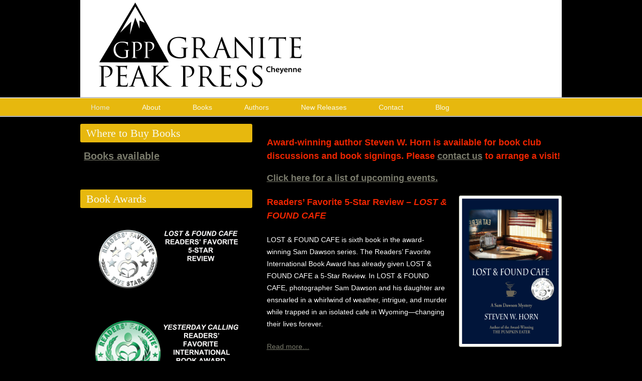

--- FILE ---
content_type: text/html; charset=UTF-8
request_url: https://granitepeakpress.com/
body_size: 4723
content:
<!DOCTYPE html>
<html dir="ltr" lang="en">

<head>

	<!-- The Title -->
	<title>Granite Peak Press</title>

	<link rel="icon" type="image/x-icon" href="https://granitepeakpress.com/wp-content/themes/Builder/images/favicon.ico" />

<!--The Meta Info-->
<meta http-equiv="Content-Type" content="text/html; charset=UTF-8" />

<!--The Stylesheets-->
	<link rel="stylesheet" href="https://granitepeakpress.com/wp-content/themes/Builder/css/reset.css" type="text/css" media="screen" />
	<link rel="stylesheet" href="https://granitepeakpress.com/wp-content/themes/BuilderChild-Americana-Mojave/style.css" type="text/css" media="screen" />
	<link rel="stylesheet" href="https://granitepeakpress.com/wp-content/themes/Builder/css/structure.css" type="text/css" media="screen" />
	<link href='https://fonts.googleapis.com/css?family=IM+Fell+English+SC&subset=latin' rel='stylesheet' type='text/css'>
	<link href='https://fonts.googleapis.com/css?family=Droid+Serif&subset=latin' rel='stylesheet' type='text/css'>
<!--[if lte IE 7]>
	<link rel="stylesheet" href="https://granitepeakpress.com/wp-content/themes/BuilderChild-Americana-Mojave/css/lte-ie7.css" type="text/css" media="screen" />
<![endif]-->
<!--[if lt IE 7]>
	<link rel="stylesheet" href="https://granitepeakpress.com/wp-content/themes/BuilderChild-Americana-Mojave/css/lt-ie7.css" type="text/css" media="screen" />
	<script src="https://granitepeakpress.com/wp-content/themes/Builder/js/dropdown.js" type="text/javascript"></script>
<![endif]-->
	
<!--The RSS and Pingback-->
<link rel="alternate" type="application/rss+xml" title="Granite Peak Press RSS Feed" href="https://granitepeakpress.com/feed/" />
<link rel="pingback" href="https://granitepeakpress.com/xmlrpc.php" />


<link rel="alternate" type="application/rss+xml" title="Granite Peak Press &raquo; Feed" href="https://granitepeakpress.com/feed/" />
<link rel="alternate" type="application/rss+xml" title="Granite Peak Press &raquo; Comments Feed" href="https://granitepeakpress.com/comments/feed/" />
<link rel="alternate" type="application/rss+xml" title="Granite Peak Press &raquo; Home Comments Feed" href="https://granitepeakpress.com/home/feed/" />
<link rel='stylesheet' id='ithemes_feedburner_widget-theme-options-css'  href='https://granitepeakpress.com/wp-content/themes/Builder/lib/feedburner-widget/css/style.css.php?ver=3.1.2' type='text/css' media='all' />
<link rel='stylesheet' id='it-builder-style-4dffd8e17a795-css'  href='https://granitepeakpress.com/wp-content/uploads/builder-style-manager/universal.css?ver=13.css' type='text/css' media='all' />
<script type='text/javascript' src='https://granitepeakpress.com/wp-includes/js/l10n.js?ver=20101110'></script>
<script type='text/javascript' src='https://granitepeakpress.com/wp-includes/js/comment-reply.js?ver=20090102'></script>
<link rel="EditURI" type="application/rsd+xml" title="RSD" href="https://granitepeakpress.com/xmlrpc.php?rsd" />
<link rel="wlwmanifest" type="application/wlwmanifest+xml" href="https://granitepeakpress.com/wp-includes/wlwmanifest.xml" /> 
<link rel='index' title='Granite Peak Press' href='https://granitepeakpress.com/' />
<link rel='next' title='Books' href='https://granitepeakpress.com/books/' />
<meta name="generator" content="WordPress 3.1.2" />
<link rel='canonical' href='https://granitepeakpress.com/' />


 <link rel="shortcut icon" href="https://granitepeakpress.com/wp-content/cbnet-favicon/gppspine-favicon.jpg" type="image/jpg" /> 
 </head>
<body class="builder-template-page builder-view-page builder-view-page-2 home page page-id-2 page-template page-template-default" id="builder-layout-4dffda50a9f60">
<div class="builder-container-outer-wrapper">
<div class="builder-container builder-view-page" id="builder-container-4dffda50a9f60">
<div class="builder-module-outer-wrapper builder-module-image-outer-wrapper" style="padding:0; margin:0 auto; display:block; clear:both; overflow:visible;">
<div class="builder-module builder-module-image builder-module-1 builder-module-image-1 builder-module-top builder-module-image-last builder-module-before-navigation clearfix" id="builder-module-4dffda50aa345" style="width:960px; margin:0 auto;">
<div class="builder-module-block-outer-wrapper builder-module-element-outer-wrapper single clearfix" style="width:960px; max-width:960px; overflow:hidden; padding:0; margin:0">
<div class="builder-module-block builder-module-element clearfix">
<img src="https://granitepeakpress.com/wp-content/uploads/2011/06/gppheader2.jpg" alt="Layout Image" />
</div>
</div>

</div>
</div>
<div class="builder-module-outer-wrapper builder-module-navigation-outer-wrapper" style="padding:0; margin:0 auto; display:block; clear:both; overflow:visible;">
<div class="builder-module builder-module-navigation builder-module-2 builder-module-navigation-1 builder-module-middle builder-module-navigation-last builder-module-before-content builder-module-after-image clearfix builder-module-navigation-pages" id="builder-module-4dffda50aa72d" style="width:960px; margin:0 auto;">
<div class="builder-module-block-outer-wrapper builder-module-element-outer-wrapper single clearfix" style="width:960px; max-width:960px; overflow:hidden; padding:0; margin:0">
<div class="builder-module-block builder-module-element">
<div class='builder-module-navigation-menu-wrapper'>
<ul class='menu'>
<li class='home current_page_item'><a href='https://granitepeakpress.com'>Home</a></li>
<li class="page_item page-item-67"><a href="https://granitepeakpress.com/about/" title="About">About</a></li>
<li class="page_item page-item-5"><a href="https://granitepeakpress.com/books/" title="Books">Books</a></li>
<li class="page_item page-item-7"><a href="https://granitepeakpress.com/authors/" title="Authors">Authors</a></li>
<li class="page_item page-item-9"><a href="https://granitepeakpress.com/releases/" title="New Releases">New Releases</a></li>
<li class="page_item page-item-11"><a href="https://granitepeakpress.com/contact/" title="Contact">Contact</a></li>
<li class="page_item page-item-74"><a href="https://granitepeakpress.com/blog/" title="Blog">Blog</a></li>
</ul>
</div>

</div>
</div>

</div>
</div>
<div class="builder-module-outer-wrapper builder-module-content-outer-wrapper" style="padding:0; margin:0 auto; display:block; clear:both; overflow:visible;">
<div class="builder-module builder-module-content builder-module-3 builder-module-content-1 builder-module-middle builder-module-content-last builder-module-before-footer builder-module-after-navigation clearfix" id="builder-module-4dffda50aab97" style="width:960px; margin:0 auto;">
<div class="builder-module-block-outer-wrapper builder-module-sidebar-outer-wrapper left clearfix" style="width:350px; max-width:350px; overflow:hidden; padding:0; margin:0;">
<div class="builder-module-block builder-module-sidebar builder-module-sidebar-1-left builder-module-sidebar-with-element sidebar left clearfix">
<div class="widget-wrapper widget-wrapper-single single widget-wrapper-1">
<div class="widget widget-1 widget-top widget-it-content" id="it_widget_content-17"><h4 class="widget-title">Where to Buy Books</h4>	<div class="widget-content clearfix">
		<div><span style="font-size: 19.5px;"><strong><a href="https://granitepeakpress.com/where-to-buy/">Books available</a></strong></span></div>
	</div>
</div><div class="widget widget-2 widget-middle widget-it-content" id="it_widget_content-15"><h4 class="widget-title">Book Awards</h4>	<div class="widget-content clearfix">
		<p><a href="https://granitepeakpress.com/wp-content/uploads/2025/05/25-LFC-Readers.png"><img class="aligncenter size-medium wp-image-1867" title="Yesterday calling award" src="https://granitepeakpress.com/wp-content/uploads/2025/05/25-LFC-Readers.png" alt="" width="300" height="140" /></a></p>
<p><a href="https://granitepeakpress.com/wp-content/uploads/2025/05/25-Yesterday-calling-award.png"><img class="aligncenter size-medium wp-image-1867" title="Yesterday calling award" src="https://granitepeakpress.com/wp-content/uploads/2025/05/25-Yesterday-calling-award.png" alt="" width="300" height="140" /></a></p>
<p><a href="https://granitepeakpress.com/wp-content/uploads/2012/12/No-Good-Deed-award.jpg"><img class="aligncenter size-medium wp-image-1868" title="No Good Deed award" src="https://granitepeakpress.com/wp-content/uploads/2012/12/No-Good-Deed-award-300x140.jpg" alt="" width="300" height="140" /></a></p>
<p><a href="https://granitepeakpress.com/wp-content/uploads/2012/12/WTWY-starred-review.jpg"><img class="aligncenter size-medium wp-image-1899" title="WTWY-starred review" src="https://granitepeakpress.com/wp-content/uploads/2012/12/WTWY-starred-review-300x140.jpg" alt="" width="300" height="140" /></a></p>
<p><a href="https://granitepeakpress.com/wp-content/uploads/2025/05/25-WGMD-award.png"><img class="aligncenter size-medium wp-image-1869" title="WGMD award" src="https://granitepeakpress.com/wp-content/uploads/2025/05/25-WGMD-award.png" alt="" width="300" height="140" /></a></p>
<p><a href="https://granitepeakpress.com/wp-content/uploads/2025/05/25-PE-BFASeal-Gold-Blk_winner.png"><img class="aligncenter size-medium wp-image-731" title="sticker art interior for mockup" src="https://granitepeakpress.com/wp-content/uploads/2025/05/25-PE-BFASeal-Gold-Blk_winner.png" alt="" width="300" height="140" /></a></p>
<p>&nbsp;</p>
	</div>
</div>		<div class="widget widget-3 widget-bottom widget_recent_entries" id="recent-posts-3">		<h4 class="widget-title">Latest Blog Posts</h4>		<ul>
				<li><a href="https://granitepeakpress.com/magic-of-clubs/" title="The Magic of Book Clubs: A Connection Beyond the Page">The Magic of Book Clubs: A Connection Beyond the Page</a></li>
				<li><a href="https://granitepeakpress.com/25-0823-legends/" title="Legends Bookstore in Cody">Legends Bookstore in Cody</a></li>
				<li><a href="https://granitepeakpress.com/25-0809casper-book-signing/" title="Casper book signing">Casper book signing</a></li>
				<li><a href="https://granitepeakpress.com/2025-0802-storyteller/" title="Thermopolis book signing">Thermopolis book signing</a></li>
				<li><a href="https://granitepeakpress.com/25-0726-signing/" title="The Country Junction book signing">The Country Junction book signing</a></li>
				</ul>
		</div></div>

</div>
</div>
<div class="builder-module-block-outer-wrapper builder-module-element-outer-wrapper right clearfix" style="width:610px; max-width:610px; overflow:hidden; padding:0; margin:0">
<div class="builder-module-block builder-module-element clearfix">
									
			<div class="post-2 page type-page status-publish hentry clearfix">
				<!-- title, meta, and date info -->
				<div class="title clearfix">
					<div class="page-title">
						
					</div>
				</div>
				
				<!-- post content -->
				<div class="post-content">
					<h2>Award-winning author Steven W. Horn is available for book club discussions and book signings. Please <strong><em><a href="https://granitepeakpress.com/contact/">contact us</a></em></strong> to arrange a visit!</h2>
<h2><a title="On the road" href="https://granitepeakpress.com/on-the-road/">Click here for a list of upcoming events.</a></h2>
<p><a href="https://granitepeakpress.com/wp-content/uploads/2025/05/2025-0530-LFC-cover.png"><img class="alignright size-medium wp-image-1083" title="Lost &amp; Found Cafe" src="https://granitepeakpress.com/wp-content/uploads/2025/05/2025-0530-LFC-cover.png" alt="" width="193" height="289" /></a></p>
<h2>Readers&#8217; Favorite 5-Star Review &#8211; <em>LOST &amp; FOUND CAFE</em></h2>
<p>LOST &amp; FOUND CAFE is sixth book in the award-winning Sam Dawson series. The Readers’ Favorite International Book Award has already given LOST &amp; FOUND CAFE a 5-Star Review. In LOST &amp; FOUND CAFE, photographer Sam Dawson and his daughter are ensnarled in a whirlwind of weather, intrigue, and murder while trapped in an isolated cafe in Wyoming—changing their lives forever.</p>
<p><a title="Lost &amp; Found Cafe" href="https://granitepeakpress.com/books/lost-found-cafe/">Read more&#8230;</a></p>
<p><a href="https://granitepeakpress.com/wp-content/uploads/2023/10/front_cover_2023-1.jpg"><img class="alignright size-medium wp-image-1083" title="Yesterday Calling" src="https://granitepeakpress.com/wp-content/uploads/2023/10/front_cover_2023-1.jpg" alt="" width="193" height="300" /></a></p>
<h2>Readers&#8217; Favorite Honorable Mention &#8211; <em>YESTERDAY CALLING</em></h2>
<p><em>YESTERDAY CALLING </em>won the Readers&#8217; Favorite International Book Award Contest&#8217;s Honorable Mention Award in the Fiction – Mystery – General category. The NYC Big Book Award recognized <em>YESTERDAY CALLING </em>as a Distinguished Favorite in the category of Thriller. <em>YESTERDAY CALLING</em> is the fifth book of Horn’s Sam Dawson Mystery Series. A dangerously unpredictable psychopath bent on revenge victimizes Sam Dawson and his daughter for choices Sam made decades earlier in this edge-of-your-seat thriller. The past and present collide as author Horn adds another riveting chapter to his award-winning Sam Dawson Mystery Series. But nothing is as it seems in <em>YESTERDAY CALLING</em>.</p>
<p><a href="https://granitepeakpress.com/books/yesterday-calling/">Read more&#8230;</a></p>
<p><a href="https://granitepeakpress.com/wp-content/uploads/2022/04/NGD-7-1-cover.2022.png"><img class="alignright size-medium wp-image-1083" title="No Good Deed" src="https://granitepeakpress.com/wp-content/uploads/2022/04/NGD-7-1-cover.2022.png" alt="" width="197" height="300" /></a></p>
<h2>Distinguished Favorite in Mystery Series &#8211; <em>NO GOOD DEED</em></h2>
<p>The  <a href="https://granitepeakpress.com/?p=1507">New York City Big Book Award</a> has recognized <em>NO GOOD DEED</em> as a Distinguished Favorite in the mystery category.  In <em>NO GOOD DEED</em>, a beautiful attorney draws photographer Sam Dawson into exploring who murdered a fourteen-year-old boy in one of the Old West’s most baffling crimes. Her great grandmother Glendolene knew the truth that may have saved a man from the gallows. Haunted by the death of the woman he loved, Sam battles temptation while sorting fact and fiction from the murky depths of the concealed past. Nothing is as it seems when unearthing lost graves.</p>
<p><a href="https://granitepeakpress.com/books/no-good-deed/">Read more&#8230;</a></p>
<p><a href="https://granitepeakpress.com/wp-content/uploads/2019/10/WTWY-Pb-Cover-front.jpg"><img class="alignright size-medium wp-image-1104" title="WTWY - Hard cover 17.indd" src="https://granitepeakpress.com/wp-content/uploads/2019/10/WTWY-Pb-Cover-front.jpg" alt="" width="199" height="300" /></a></p>
<h2>Starred Review by Publisher&#8217;s Weekly - <em>WHEN THEY WERE YOUNG</em></h2>
<p>In <em>WHEN THEY WERE YOUNG</em>, Horn presents a novel of insight and poignancy as he delves into the uncompromising complexity of relationships and their consequences that set in motion years of deception and vengeance in this spine-tingling read. Stumbling across a child’s body while fishing in Wyoming’s Laramie range, Sam Dawson must unravel the truth as those closest to him get drawn into a dangerous web of revenge.</p>
<p><a href="https://granitepeakpress.com/books/when-they-were-young/">Read more&#8230;</a></p>
<p><a href="https://granitepeakpress.com/wp-content/uploads/2017/08/WGMD-Cover-2017.jpg"><img class="alignright size-medium wp-image-1103" title="WGMD Hard Cover revised 2017.indd" src="https://granitepeakpress.com/wp-content/uploads/2017/08/WGMD-Cover-2017-201x300.jpg" alt="" width="201" height="300" /></a></p>
<h2>Eric Hoffer Award Category Finalist &#8211; <em>WHEN GOOD MEN DIE</em></h2>
<p><em>WHEN GOOD MEN DIE</em> was named a Category Finalist in the internationally recognized 2016 Eric Hoffer Book Awards. In <em>WHEN GOOD MEN DIE</em>, photographer Sam Dawson returns in this mystery series to clear himself as a suspect in the murder of a nursing home resident. Sam turns his camera toward the elderly and meets Hans Gottlieb, Depression-era carnival wrestler and former Olympian. Hans prefers to live among his brutally harsh and haunting memories and has come to the north woods to die. In Sam’s quest for the truth about the murder, he discovers the disturbing reality that the aged are often not who they appear to be. He and his drooling bloodhound will be set upon by wolves and humans alike as Sam exposes decades-long secrets in this Gordian knot of a mystery.</p>
<p><a title="When Good Men Die" href="https://granitepeakpress.com/books/when-good-men-die/">Read more&#8230;</a></p>
<ul>
</ul>
<p><a href="https://granitepeakpress.com/wp-content/uploads/2011/06/The-Pumpkin-Eater-cover-with-awards.jpg"><img class="alignright size-medium wp-image-829" title="The Pumpkin Eater cover with awards" src="https://granitepeakpress.com/wp-content/uploads/2011/06/The-Pumpkin-Eater-cover-with-awards-204x300.jpg" alt="" width="163" height="240" /></a></p>
<h2>Gold Award-Winning &#8211; <em>THE PUMPKIN EATER</em></h2>
<p><em>THE PUMPKIN EATER</em> won the 2014 Independent Book Publishers Association’s Benjamin Franklin Gold Award in the Mystery/Suspense Category and was a 2014 Eric Hoffer Award Category Finalist. <em>THE PUMPKIN EATER</em> weaves a story of dark secrets with the clandestine efforts of those willing to kill to protect the crimes of the past. The novel uncovers a shocking story of undetected mass murders of young women, involving genetic manipulation and the dark history of America’s attempt to genetically improve the human species.</p>
<p><a title="The Pumpkin Eater" href="https://granitepeakpress.com/books/pumpkin-eater/">Read more&#8230;</a></p>
<h2>Highly Acclaimed First Novel &#8211; <em>ANOTHER MAN&#8217;S LIFE</em></h2>
<p><a href="https://granitepeakpress.com/wp-content/uploads/2011/06/AnotherMansLife_cover.jpg"><img class="alignright size-medium wp-image-831" title="AnotherMansLife_cover" src="https://granitepeakpress.com/wp-content/uploads/2011/06/AnotherMansLife_cover-212x300.jpg" alt="" width="170" height="240" /></a></p>
<p>Steven W. Horn’s debut novel, <em>ANOTHER MAN&#8217;S LIFE</em>, depicts a Vietnam veteran’s odyssey of redemption for horrific wrongs he was ordered to commit. With a secret that threatens the presidency and the love of the woman with whom he seeks atonement, his mission of reparation will unravel as the deceptive life he has created is exposed.<em> </em>&#8230;&#8230;&#8230;</p>
<p><a title="Another Man’s Life" href="https://granitepeakpress.com/books/another-mans-life/">Click here to read more</a></p>
<p>&nbsp;</p>
														</div>
			</div>
			<!-- end .post -->
			
							
		<!-- Previous/Next page navigation -->
		<div class="paging clearfix">
			<div class="alignleft"></div>
			<div class="alignright"></div>
		</div>
	
</div>
</div>

</div>
</div>
<div class="builder-module-outer-wrapper builder-module-footer-outer-wrapper" style="padding:0; margin:0 auto; display:block; clear:both; overflow:visible;">
<div class="builder-module builder-module-footer builder-module-4 builder-module-footer-1 builder-module-bottom builder-module-last builder-module-footer-last builder-module-after-content clearfix" id="builder-module-4dffda50ab35e" style="width:960px; margin:0 auto;">
<div class="builder-module-block-outer-wrapper builder-module-element-outer-wrapper single clearfix" style="width:960px; max-width:960px; overflow:hidden; padding:0; margin:0">
<div class="builder-module-block builder-module-element clearfix">
	<div align="center"><br />
		<strong>Granite Peak Press</strong><br />
		Copyright &copy; 2026 All Rights Reserved<br />
Theme customized by <a href="http://wordpresstowebsite.com/" target="_blank"><u>WordPress to Website</a></u>

	</div>
	<div class="alignright">
		
	</div>
	
</div>
</div>

</div>
</div>

</div>
</div>

</body>
</html>

--- FILE ---
content_type: text/css
request_url: https://granitepeakpress.com/wp-content/themes/Builder/css/structure.css
body_size: 789
content:
/*
This file contains the structural CSS required to make the
structure of builder layouts work without limiting the style.
*/


/*********************************************
	Wrapper styling
*********************************************/
.builder-module-outer-wrapper {
	padding: 0;
	margin: 0 auto;
	display: block;
	clear: both;
	overflow: hidden;
}
.builder-module-block-outer-wrapper {
	padding: 0;
	margin: 0;
	overflow: hidden;
	min-height: 1px;
}

.widget-outer-wrapper {
	padding: 0;
	margin: 0;
	overflow: hidden;
}
.widget-outer-wrapper.single {
	clear: both;
}

/*********************************************
	Generic module styling
*********************************************/
.builder-module,
.widget-wrapper.single,
.widget-wrapper.left,
.widget-wrapper-single,
.widget-wrapper-left {
	clear: both;
}

.builder-module-sidebar {
	width: 100%;
}

/*********************************************
	Navigation module
*********************************************/

/* The following sets sub-navigation element width
.builder-module-navigation li ul {
.builder-module-navigation li li {
	width: 14em;
}*/
/* The following sets navigation element height
.builder-module-navigation,
.builder-module-navigation ul {
	line-height: 2em;
}*/
/* The following need to be adjusted if the width and height is changed 
.builder-module-navigation li ul ul {
	margin: -2em 0 0 10em;
}*/

.builder-module-navigation {
	padding: 0;
	list-style: none;
}
.builder-module-navigation ul {
	padding: 0;
	margin: 0;
	list-style: none;
	z-index: 999;
}
.builder-module-navigation a {
	display: block;
}
.builder-module-navigation li {
	float: left;
}
.builder-module-navigation li ul {
	position: absolute;
	left: -999em;
}
.builder-module-navigation li:hover ul ul,
.builder-module-navigation li:hover ul ul ul,
.builder-module-navigation li:hover ul ul ul ul,
.builder-module-navigation li:hover ul ul ul ul ul,
.builder-module-navigation li.sfhover ul ul,
.builder-module-navigation li.sfhover ul ul ul,
.builder-module-navigation li.sfhover ul ul ul ul,
.builder-module-navigation li.sfhover ul ul ul ul ul {
	left: -999em;
}
.builder-module-navigation li:hover ul,
.builder-module-navigation li li:hover ul,
.builder-module-navigation li li li:hover ul,
.builder-module-navigation li li li li:hover ul,
.builder-module-navigation li li li li li:hover ul,
.builder-module-navigation li.sfhover ul,
.builder-module-navigation li li.sfhover ul,
.builder-module-navigation li li li.sfhover ul,
.builder-module-navigation li li li li.sfhover ul,
.builder-module-navigation li li li li li.sfhover ul {
	left: auto;
}
.builder-module-navigation li:hover,
.builder-module-navigation li.sfhover {
	position: static;
	z-index: 9999;
}

/*********************************************
	Widget Module
*********************************************/
.builder-module-widget-bar {
	width: 100%;
	margin-left: 0;
	margin-right: 0;
	padding-left: 0;
	padding-right: 0;
	overflow: hidden;
}
.builder-module-widget-bar .widget-wrapper {
	float: left;
	overflow: hidden;
}

/*********************************************
	Content Module
*********************************************/
.builder-module-content .content {
	float: left;
	overflow: hidden;
}

.post-content:after {
	visibility: hidden;
	display: block;
	font-size: 0;
	content: " ";
	clear: both;
	height: 0;
}

/*********************************************
	Image Module
*********************************************/
.builder-module-image a img {
	border: none;
}

/*********************************************
	Post Meta
*********************************************/
.meta-top {
	clear: both; /* we need this so floats in the post are cleared */
}
.meta-bottom {
	clear: both; /* we need this so floats in the post are cleared */
}

/*********************************************
	Previous/Next Page Navigation
*********************************************/
.paging {
	clear: both; /* To clear any floats */
}

/*********************************************
	Comment Styles
*********************************************/
#comments li.even,
#comments li.odd {
	clear: both;
	overflow: hidden;
}

#respond {
	overflow: hidden;
}
#respond #commentform {
	overflow: hidden;
}

/*********************************************
	Standard Classes
*********************************************/
.center {
	margin: 0 auto;
}
.left,
.middle,
.single {
	float: left;
}
body.single {
	float: none;
}
.right {
	float: right;
}
.clearfloat {
	clear: both;
}
.wrap:after {
	content: ".";
	display: block;
	height: 0;
	clear: both;
	visibility: hidden;
}
.nomarpad {
	margin: 0;
	padding: 0;
}
.clearfix:after {
	visibility: hidden;
	display: block;
	font-size: 0;
	content: " ";
	clear: both;
	height: 0;
}

/*********************************************
		The Obligatory WP Styles
*********************************************/
.aligncenter,
div.aligncenter {
	display: block;
	margin-left: auto;
	margin-right: auto;
}
.alignleft {
	float: left;
	text-align: left;
}
.alignright {
	float: right;
	text-align: right;
}

img.wp-smiley {
	border: none;
	background: transparent;
	margin: 0;
	padding: 0;
}


--- FILE ---
content_type: text/css
request_url: https://granitepeakpress.com/wp-content/uploads/builder-style-manager/universal.css?ver=13.css
body_size: 234
content:
/* Standardize child theme styling */
.builder-module.builder-module-top,
.builder-module.builder-module-single {
	margin-top: 0;
}
.builder-module.builder-module-bottom,
.builder-module.builder-module-single {
	margin-bottom: 0;
}
.builder-module-sidebar {
	padding: 0;
}
.post {
	margin-left: 0;
	margin-right: 0;
}
#comments {
	margin-left: 0;
	margin-right: 0;
}
#comments ol.commentlist {
	background: transparent;
}
.builder-module-sidebar {
	background: transparent;
}

.builder-module .left .builder-module-element,
.builder-module .middle .builder-module-element {
	margin-right: 0;
}
.builder-module .middle .builder-module-element,
.builder-module .right .builder-module-element {
	margin-left: 0;
}

.builder-module-image .builder-module-element-outer-wrapper {
	width: 100% !important;
}
.builder-module-image .builder-module-element img {
	width: 100%;
}

.builder-module {
	border-left: 0 !important;
	border-right: 0 !important;
}



/* Style Manager generated css */
.builder-container-outer-wrapper {
	background-color: #000000;
}
.builder-module-navigation li a {
	font-family: Verdana, Geneva, sans-serif;
	font-size: 14px;
	text-align: center;
	background-color: #E7B80E;
}
.builder-module.builder-module-content {
	background-color: #000000;
}
.builder-module.builder-module-navigation {
	background-color: #E7B80E;
}
.page .post-title {
	color: #E80E4C;
}
.page .post-title h1 {
	font-size: 18px;
	color: #E80E4C;
}
.page .post-title h2 {
	font-size: 18px;
	color: #E80E4C;
}
.page .post-title h3 {
	font-size: 18px;
	color: #E80E4C;
}
.post .post-title {
	color: #EB0936;
}
.post .post-title h1 {
	color: #EB0936;
}
.post .post-title h2 {
	color: #EB0936;
}
.post .post-title h3 {
	color: #EB0936;
}
body {
	background-color: #000000;
}
h1 {
	font-size: 20px;
	color: #E60940;
}
h2 {
	font-size: 18px;
}